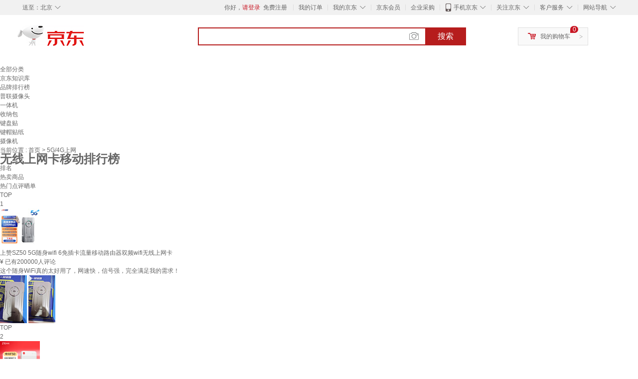

--- FILE ---
content_type: text/html;charset=UTF-8
request_url: https://www.jd.com/phb/key_67080e14331e00daefd.html
body_size: 12422
content:
<!DOCTYPE html>
<html lang="en">
<head>
        <meta charset="UTF-8">
<title>无线上网卡移动排行榜 - 京东</title>
<meta http-equiv="X-UA-Compatible" content="IE=edge, chrome=1">
<meta name="Keywords" content="无线上网卡移动销量排行,无线上网卡移动哪个好，无线上网卡移动多少钱" />
<meta name="description" content="京东JD.COM为您提供无线上网卡移动销量排行榜、无线上网卡移动哪个好、无线上网卡移动多少钱等相关资讯,从无线上网卡移动价格、评价、图片等多方面比较，为您推荐优质无线上网卡移动产品！" />
<meta name="mobile-agent" content="format=html5;url=//m.jd.com/phb/key_67080e14331e00daefd.html">
<meta name="applicable-device" content="pc">
<link rel="icon" href="//www.jd.com/favicon.ico" mce_href="//www.jd.com/favicon.ico" type="image/x-icon" />
<link rel="canonical" href="//www.jd.com/phb/key_67080e14331e00daefd.html"/>

    <link type="text/css" rel="stylesheet" href="//misc.360buyimg.com/jdf/1.0.0/unit/??ui-base/1.0.0/ui-base.css,shortcut/2.0.0/shortcut.css,global-header/1.0.0/global-header.css,myjd/2.0.0/myjd.css,nav/2.0.0/nav.css,shoppingcart/2.0.0/shoppingcart.css,global-footer/1.0.0/global-footer.css,service/1.0.0/service.css" />
    <link rel="stylesheet" href="//storage.jd.com/swm-stable/seo/pc/0.0.8/static/common/css/base_d4de097.css" />
<script type="text/javascript">window.pageConfig={compatible:!0,jdfVersion:"2.0.0"};</script>
<script type="text/javascript">window.jdpts={},jdpts._st=(new Date).getTime();</script>




    <link rel="stylesheet" type="text/css" href="//storage.jd.com/swm-stable/seo/pc/0.0.8/static/components/targetGo/targetGo_f03a133.css" />
    <link rel="stylesheet" type="text/css" href="//storage.jd.com/swm-stable/seo/pc/0.0.8/static/components/banner/banner_3aa2d80.css" />
    <link rel="stylesheet" href="//storage.jd.com/swm-stable/seo/pc/0.0.8/widget/navitems/navitems_0281f90.css" />
    <link rel="stylesheet" href="//storage.jd.com/swm-stable/seo/pc/0.0.8/widget/phbList/phbList_fd1451f.css" />
    <link rel="stylesheet" href="//storage.jd.com/swm-stable/seo/pc/0.0.8/widget/moreKeywords/moreKeywords_3850427.css" />
</head>
<body>
<div id="shortcut-2014">
	<div class="w">
    	<ul class="fl">
    		<li class="dorpdown" id="ttbar-mycity"></li>
    	</ul>
    	<ul class="fr">
			<li class="fore1" id="ttbar-login">
				<a href="javascript:login();" class="link-login">你好，请登录</a>&nbsp;&nbsp;<a href="javascript:regist();" class="link-regist style-red">免费注册</a>
			</li>
			<li class="spacer"></li>
			<li class="fore2">
				<div class="dt">
					<a target="_blank" href="//order.jd.com/center/list.action">我的订单</a>
				</div>
			</li>
			<li class="spacer"></li>
			<li class="fore3 dorpdown" id="ttbar-myjd">
				<div class="dt cw-icon">
					<i class="ci-right"><s>◇</s></i>
					<a target="_blank" href="//home.jd.com/">我的京东</a>
				</div>
				<div class="dd dorpdown-layer"></div>
			</li>
			<li class="spacer"></li>
			<li class="fore4" id="ttbar-member">
				<div class="dt">
					<a target="_blank" href="//vip.jd.com/">京东会员</a>
				</div>
			</li>
			<li class="spacer"></li>
			<li class="fore5" id="ttbar-ent">
				<div class="dt">
					<a target="_blank" href="//b.jd.com/">企业采购</a>
				</div>
			</li>
			<li class="spacer"></li>
			<li class="fore6 dorpdown" id="ttbar-apps">
				<div class="dt cw-icon">
					<i class="ci-left"></i>
					<i class="ci-right"><s>◇</s></i>
					<a target="_blank" href="//app.jd.com/">手机京东</a>
				</div>
			</li>
			<li class="spacer"></li>
			<li class="fore7 dorpdown" id="ttbar-atte">
				<div class="dt cw-icon">
					<i class="ci-right"><s>◇</s></i>关注京东
				</div>	
			</li>
			<li class="spacer"></li>
			<li class="fore8 dorpdown" id="ttbar-serv">
				<div class="dt cw-icon">
					<i class="ci-right"><s>◇</s></i>客户服务
				</div>
				<div class="dd dorpdown-layer"></div>
			</li>
			<li class="spacer"></li>
			<li class="fore9 dorpdown" id="ttbar-navs">
				<div class="dt cw-icon">
					<i class="ci-right"><s>◇</s></i>网站导航
				</div>
				<div class="dd dorpdown-layer"></div>
			</li>
    	</ul>
		<span class="clr"></span>
    </div>
</div>
<div id="o-header-2013"><div id="header-2013" style="display:none;"></div></div>
<div class="w">
    <div id="logo-2014">
    	<a href="//www.jd.com/" class="logo">京东</a>
    </div>
    <div id="search-2014" >
		<ul id="shelper" class="hide"></ul>
		<div class="form">
			<input type="text" onkeydown="javascript:if(event.keyCode==13) search('key');" autocomplete="off" id="key" accesskey="s" class="text" />
			<button onclick="search('key');return false;" class="button cw-icon"><i></i>搜索</button>
		</div>
    </div>
    <div id="settleup-2014" class="dorpdown">
		<div class="cw-icon">
			<i class="ci-left"></i>
			<i class="ci-right">&gt;</i>
			<a target="_blank" href="//cart.jd.com/cart.action">我的购物车</a>
		</div>
		<div class="dorpdown-layer">
			<div class="spacer"></div>
			<div id="settleup-content">
				<span class="loading"></span>
			</div>
		</div>
	</div>
    <div id="hotwords-2014"></div>
    <span class="clr"></span>
</div>
<div id="navitems" class="clearfix">
    <ul>
                <li><a target="_blank" href="http://yp.jd.com/sitemap.html">全部分类</a></li>
                <li><a target="_blank" href="http://yp.jd.com/zhishi_sitemap.html">京东知识库</a></li>
                <li><a target="_blank" href="http://yp.jd.com/brand_sitemap.html">品牌排行榜</a></li>
                <li><a target="_blank" href="https://item.jd.com/product/BRV_ljFuuwc9r96pFV2kgQ.html">普联摄像头</a></li>
                <li><a target="_blank" href="https://club.jd.com/remarklist/pAikChMPn_f8isRvQn4s7g.html">一体机</a></li>
                <li><a target="_blank" href="https://club.jd.com/remarklist/we9HIKMISJ2Cg-xdGejsFA.html">收纳包</a></li>
                <li><a target="_blank" href="https://club.jd.com/remarklist/Lq4tUL9t6jVBzo6nQNq06g.html">键盘贴</a></li>
                <li><a target="_blank" href="https://club.jd.com/commentdetail/Lq4tUL9t6jVBzo6nQNq06g_2125c4d26da1353b362075d40ad970a6.html">键帽贴纸</a></li>
                <li><a target="_blank" href="https://item.jd.com/product/v3kTHPSRdQdPPqRtFxEOWQ.html">摄像机</a></li>
            </ul>
</div><div class="center-content-wrap">
    <div class="brand-detail">
        <span class="category">当前位置&nbsp;:</span>
        <span class="category"><a href="//www.jd.com/">首页&nbsp;</a><span class="next-logo">></span></span>
        <span class="category">5G/4G上网&nbsp;</span>
    </div>
    <!--顶部banner通栏-->
    <div class="banner-ad-top-wrap extra-margin">
        <a href="javascript:void(0);" class="ad-jump" target="_blank">
            <img src="" alt="" id="adTop" class="hide">
        </a>
    </div>
    <!--顶部banner通栏-->
    <div class="brand-header">
        <div class="brand-icon">
            <div class="icon-dog"></div>
            <div class="red-brand">
                <span class="icon-left"></span>
                <h1 class="icon-center">无线上网卡移动排行榜</h1>
                <span class="icon-right"></span>
            </div>
        </div>
    </div>
    <div class="brand-content-wrapper">
        <div class="content-header">
            <div class="rank">排名</div>
            <div class="hot-product">热卖商品</div>
            <div class="hot-evaluate">热门点评晒单</div>
        </div>

                
                        <div class="content-item">
                <div class="rank">TOP<br><span>1</span></div>
                <div class="hot-product cps-wrap">
                    <div class="product-img">
                                                <a  href="https://item.jd.com/100045179366.html" target="_blank">
                            <img src="//img14.360buyimg.com/n7/s80x80_jfs/t1/356673/13/12889/93201/691d7c3fF9764f866/3552d3c977a1c86c.jpg" alt="上赞SZ50 5G随身wifi 6免插卡流量移动路由器双频wifi无线上网卡" title="上赞SZ50 5G随身wifi 6免插卡流量移动路由器双频wifi无线上网卡">
                        </a>
                    </div>
                    <div class="product-details">
                        <div class="detail">
                            <a  href="https://item.jd.com/100045179366.html" title="上赞SZ50 5G随身wifi 6免插卡流量移动路由器双频wifi无线上网卡" alt="上赞SZ50 5G随身wifi 6免插卡流量移动路由器双频wifi无线上网卡" target="_blank">上赞SZ50 5G随身wifi 6免插卡流量移动路由器双频wifi无线上网卡</a>
                        </div>
                        <div class="price">
                            <span class="self-logo"></span>
                            <span class="rmb-logo">¥</span>
                            <span class="price-rmb" data-skuId="100045179366"></span>
                            <span class="evaluate-num">已有200000人评论</span>
                        </div>
                    </div>
                </div>
                <div class="hot-evaluate">
                    <div class="evaluate-detail">
                                                <a href="//club.jd.com/repay/100045179366_T6NdPs9zj5gtdR-PWaaZyX6J_1.html" alt="这个随身WiFi真的太好用了，网速快，信号强，完全满足我的需求！" title="这个随身WiFi真的太好用了，网速快，信号强，完全满足我的需求！" target="_blank">这个随身WiFi真的太好用了，网速快，信号强，完全满足我的需求！</a>
                    </div>
                    <div class="img-detail">
                                                <img src="//img30.360buyimg.com/shaidan/s128x96_jfs/t1/386434/35/11280/265179/696860c3F0af373b3/00a94c487817d462.jpg" alt="上赞SZ50 5G随身wifi 6免插卡流量移动路由器双频wifi无线上网卡 晒单实拍图" title="上赞SZ50 5G随身wifi 6免插卡流量移动路由器双频wifi无线上网卡 晒单实拍图">
                                                <img src="//img30.360buyimg.com/shaidan/s128x96_jfs/t1/388086/35/4638/294874/696860c2Fb7f8d017/00a94c48783aa90e.jpg" alt="上赞SZ50 5G随身wifi 6免插卡流量移动路由器双频wifi无线上网卡 晒单实拍图" title="上赞SZ50 5G随身wifi 6免插卡流量移动路由器双频wifi无线上网卡 晒单实拍图">
                                            </div>
                </div>
            </div>
        
                        <div class="content-item">
                <div class="rank">TOP<br><span>2</span></div>
                <div class="hot-product cps-wrap">
                    <div class="product-img">
                                                <a  href="https://item.jd.com/100060684956.html" target="_blank">
                            <img src="//img14.360buyimg.com/n7/s80x80_jfs/t1/383584/11/22777/48121/696756bcF2b185d84/00833203207d7cea.jpg" alt="中兴（ZTE）5G随身wifi移动UFI 无线上网卡 5g插卡路由 无限随行车载 笔记本流量卡托 F50/MU300" title="中兴（ZTE）5G随身wifi移动UFI 无线上网卡 5g插卡路由 无限随行车载 笔记本流量卡托 F50/MU300">
                        </a>
                    </div>
                    <div class="product-details">
                        <div class="detail">
                            <a  href="https://item.jd.com/100060684956.html" title="中兴（ZTE）5G随身wifi移动UFI 无线上网卡 5g插卡路由 无限随行车载 笔记本流量卡托 F50/MU300" alt="中兴（ZTE）5G随身wifi移动UFI 无线上网卡 5g插卡路由 无限随行车载 笔记本流量卡托 F50/MU300" target="_blank">中兴（ZTE）5G随身wifi移动UFI 无线上网卡 5g插卡路由 无限随行车载 笔记本流量卡托 F50/MU300</a>
                        </div>
                        <div class="price">
                            <span class="self-logo"></span>
                            <span class="rmb-logo">¥</span>
                            <span class="price-rmb" data-skuId="100060684956"></span>
                            <span class="evaluate-num">已有50000人评论</span>
                        </div>
                    </div>
                </div>
                <div class="hot-evaluate">
                    <div class="evaluate-detail">
                                                <a href="//club.jd.com/repay/100060684956_T6NdPsFyiJgtdR-PX6SRwnaE_1.html" alt="太好用了，第一次用这个品牌，一开始抱着怀疑的态度去结果给了我一个大大的惊喜，果然是一分价钱一分货，我只能说物超所值！推荐！客服小姐姐也非常耐心，教会你怎么使用" title="太好用了，第一次用这个品牌，一开始抱着怀疑的态度去结果给了我一个大大的惊喜，果然是一分价钱一分货，我只能说物超所值！推荐！客服小姐姐也非常耐心，教会你怎么使用" target="_blank">太好用了，第一次用这个品牌，一开始抱着怀疑的态度去结果给了我一个大大的惊喜，果然是一分价钱一分货，我只能说物超所值！推荐！客服小姐姐也非常耐心，教会你怎么使用</a>
                    </div>
                    <div class="img-detail">
                                                <img src="//img30.360buyimg.com/shaidan/s128x96_jfs/t1/384670/2/16271/51927/69685200Ffa407386/00a950a3b3fa3e18.jpg" alt="中兴（ZTE）5G随身wifi移动UFI 无线上网卡 5g插卡路由 无限随行车载 笔记本流量卡托 F50/MU300 晒单实拍图" title="中兴（ZTE）5G随身wifi移动UFI 无线上网卡 5g插卡路由 无限随行车载 笔记本流量卡托 F50/MU300 晒单实拍图">
                                                <img src="//img30.360buyimg.com/shaidan/s128x96_jfs/t1/381608/23/20554/284132/69685200Fef9c5baf/00a950a6af658a40.jpg" alt="中兴（ZTE）5G随身wifi移动UFI 无线上网卡 5g插卡路由 无限随行车载 笔记本流量卡托 F50/MU300 晒单实拍图" title="中兴（ZTE）5G随身wifi移动UFI 无线上网卡 5g插卡路由 无限随行车载 笔记本流量卡托 F50/MU300 晒单实拍图">
                                                <img src="//img30.360buyimg.com/shaidan/s128x96_jfs/t1/385725/32/10612/407737/69685200Ffeba114c/00a950a6a5e6f401.jpg" alt="中兴（ZTE）5G随身wifi移动UFI 无线上网卡 5g插卡路由 无限随行车载 笔记本流量卡托 F50/MU300 晒单实拍图" title="中兴（ZTE）5G随身wifi移动UFI 无线上网卡 5g插卡路由 无限随行车载 笔记本流量卡托 F50/MU300 晒单实拍图">
                                            </div>
                </div>
            </div>
        
                        <div class="content-item">
                <div class="rank">TOP<br><span>3</span></div>
                <div class="hot-product cps-wrap">
                    <div class="product-img">
                                                <a  href="https://item.jd.com/100161848886.html" target="_blank">
                            <img src="//img14.360buyimg.com/n7/s80x80_jfs/t1/291175/12/18197/92334/6864a2d2F6117cdfa/026292115e228184.jpg" alt="飞猫M8 4G随身wifi6无线移动wifi免插卡全网通无线上网卡车载随行无线网笔记本电脑通用流量新款" title="飞猫M8 4G随身wifi6无线移动wifi免插卡全网通无线上网卡车载随行无线网笔记本电脑通用流量新款">
                        </a>
                    </div>
                    <div class="product-details">
                        <div class="detail">
                            <a  href="https://item.jd.com/100161848886.html" title="飞猫M8 4G随身wifi6无线移动wifi免插卡全网通无线上网卡车载随行无线网笔记本电脑通用流量新款" alt="飞猫M8 4G随身wifi6无线移动wifi免插卡全网通无线上网卡车载随行无线网笔记本电脑通用流量新款" target="_blank">飞猫M8 4G随身wifi6无线移动wifi免插卡全网通无线上网卡车载随行无线网笔记本电脑通用流量新款</a>
                        </div>
                        <div class="price">
                            <span class="self-logo"></span>
                            <span class="rmb-logo">¥</span>
                            <span class="price-rmb" data-skuId="100161848886"></span>
                            <span class="evaluate-num">已有50000人评论</span>
                        </div>
                    </div>
                </div>
                <div class="hot-evaluate">
                    <div class="evaluate-detail">
                                                <a href="//club.jd.com/repay/100161848886_T6NdPs93jpwtdRyAWqGfx3iG_1.html" alt="好用性价比高颜值也不错" title="好用性价比高颜值也不错" target="_blank">好用性价比高颜值也不错</a>
                    </div>
                    <div class="img-detail">
                                                <img src="//img30.360buyimg.com/shaidan/s128x96_jfs/t1/387388/26/5986/142798/6967ae86F8d90c9d2/00a95008e3e410da.jpg" alt="飞猫M8 4G随身wifi6无线移动wifi免插卡全网通无线上网卡车载随行无线网笔记本电脑通用流量新款 晒单实拍图" title="飞猫M8 4G随身wifi6无线移动wifi免插卡全网通无线上网卡车载随行无线网笔记本电脑通用流量新款 晒单实拍图">
                                            </div>
                </div>
            </div>
        
                        <div class="content-item">
                <div class="rank">TOP<br><span>4</span></div>
                <div class="hot-product cps-wrap">
                    <div class="product-img">
                                                <a  href="https://item.jd.com/100141245396.html" target="_blank">
                            <img src="//img14.360buyimg.com/n7/s80x80_jfs/t1/382787/36/14017/87436/6954eee4F5892dbd8/c74d9aae4a0d1b58.jpg" alt="华为4g路由器pro移动随身wifi无线上网卡CPE无限插卡路由器免装宽带全国通用流量2025款" title="华为4g路由器pro移动随身wifi无线上网卡CPE无限插卡路由器免装宽带全国通用流量2025款">
                        </a>
                    </div>
                    <div class="product-details">
                        <div class="detail">
                            <a  href="https://item.jd.com/100141245396.html" title="华为4g路由器pro移动随身wifi无线上网卡CPE无限插卡路由器免装宽带全国通用流量2025款" alt="华为4g路由器pro移动随身wifi无线上网卡CPE无限插卡路由器免装宽带全国通用流量2025款" target="_blank">华为4g路由器pro移动随身wifi无线上网卡CPE无限插卡路由器免装宽带全国通用流量2025款</a>
                        </div>
                        <div class="price">
                            <span class="self-logo"></span>
                            <span class="rmb-logo">¥</span>
                            <span class="price-rmb" data-skuId="100141245396"></span>
                            <span class="evaluate-num">已有20000人评论</span>
                        </div>
                    </div>
                </div>
                <div class="hot-evaluate">
                    <div class="evaluate-detail">
                                                <a href="//club.jd.com/repay/100141245396_T6NdPsBzgZQtdR-PXaOewn2F_1.html" alt="路由器收到了，外观美观好看，链接方便，网速特别快，几乎秒连不用等，而且全程信号拉满，不管是刷视频还是打游戏都丝滑不卡顿，完全没有掉线的情况，还有免费必0个g测试流量让你体验，1须给满分！非常满意的一次网购" title="路由器收到了，外观美观好看，链接方便，网速特别快，几乎秒连不用等，而且全程信号拉满，不管是刷视频还是打游戏都丝滑不卡顿，完全没有掉线的情况，还有免费必0个g测试流量让你体验，1须给满分！非常满意的一次网购" target="_blank">路由器收到了，外观美观好看，链接方便，网速特别快，几乎秒连不用等，而且全程信号拉满，不管是刷视频还是打游戏都丝滑不卡顿，完全没有掉线的情况，还有免费必0个g测试流量让你体验，1须给满分！非常满意的一次网购</a>
                    </div>
                    <div class="img-detail">
                                                <img src="//img30.360buyimg.com/shaidan/s128x96_jfs/t1/388833/39/883/59202/6967340dFb2867982/00a9438780bf5c85.jpg" alt="华为4g路由器pro移动随身wifi无线上网卡CPE无限插卡路由器免装宽带全国通用流量2025款 晒单实拍图" title="华为4g路由器pro移动随身wifi无线上网卡CPE无限插卡路由器免装宽带全国通用流量2025款 晒单实拍图">
                                            </div>
                </div>
            </div>
        
                        <div class="content-item">
                <div class="rank">TOP<br><span>5</span></div>
                <div class="hot-product cps-wrap">
                    <div class="product-img">
                                                <a  href="https://item.jd.com/100117768851.html" target="_blank">
                            <img src="//img14.360buyimg.com/n7/s80x80_jfs/t1/384732/30/2801/84472/6954ef31Fdaa273ec/eb6519f575b3dcb2.jpg" alt="华为4g路由器2移动随身wifi无线上网卡CPE无限插卡路由器免装宽带全国通用流量2025款5" title="华为4g路由器2移动随身wifi无线上网卡CPE无限插卡路由器免装宽带全国通用流量2025款5">
                        </a>
                    </div>
                    <div class="product-details">
                        <div class="detail">
                            <a  href="https://item.jd.com/100117768851.html" title="华为4g路由器2移动随身wifi无线上网卡CPE无限插卡路由器免装宽带全国通用流量2025款5" alt="华为4g路由器2移动随身wifi无线上网卡CPE无限插卡路由器免装宽带全国通用流量2025款5" target="_blank">华为4g路由器2移动随身wifi无线上网卡CPE无限插卡路由器免装宽带全国通用流量2025款5</a>
                        </div>
                        <div class="price">
                            <span class="self-logo"></span>
                            <span class="rmb-logo">¥</span>
                            <span class="price-rmb" data-skuId="100117768851"></span>
                            <span class="evaluate-num">已有20000人评论</span>
                        </div>
                    </div>
                </div>
                <div class="hot-evaluate">
                    <div class="evaluate-detail">
                                                <a href="//club.jd.com/repay/100117768851_T6NdPcd1iJwtdR-PXKSaw32H_1.html" alt="真的超出了我的预期🌟！拿到手的时候，就被它的质感惊艳到了💎。材质非常优良，摸起来手感细腻光滑，没有任何粗糙或者瑕疵的地方。商品表面的工艺处理得十分精致，每一个细节都彰显着品质的用心🔍。" title="真的超出了我的预期🌟！拿到手的时候，就被它的质感惊艳到了💎。材质非常优良，摸起来手感细腻光滑，没有任何粗糙或者瑕疵的地方。商品表面的工艺处理得十分精致，每一个细节都彰显着品质的用心🔍。" target="_blank">真的超出了我的预期🌟！拿到手的时候，就被它的质感惊艳到了💎。材质非常优良，摸起来手感细腻光滑，没有任何粗糙或者瑕疵的地方。商品表面的工艺处理得十分精致，每一个细节都彰显着品质的用心🔍。</a>
                    </div>
                    <div class="img-detail">
                                                <img src="//img30.360buyimg.com/shaidan/s128x96_jfs/t1/385764/11/11862/23296/6967cd87F49826d81/00a94b038481be45.jpg" alt="华为4g路由器2移动随身wifi无线上网卡CPE无限插卡路由器免装宽带全国通用流量2025款5 晒单实拍图" title="华为4g路由器2移动随身wifi无线上网卡CPE无限插卡路由器免装宽带全国通用流量2025款5 晒单实拍图">
                                                <img src="//img30.360buyimg.com/shaidan/s128x96_jfs/t1/383477/5/20366/64055/6967cd87F60356b28/00a94b0384356202.jpg" alt="华为4g路由器2移动随身wifi无线上网卡CPE无限插卡路由器免装宽带全国通用流量2025款5 晒单实拍图" title="华为4g路由器2移动随身wifi无线上网卡CPE无限插卡路由器免装宽带全国通用流量2025款5 晒单实拍图">
                                            </div>
                </div>
            </div>
        
                        <div class="content-item">
                <div class="rank">TOP<br><span>6</span></div>
                <div class="hot-product cps-wrap">
                    <div class="product-img">
                                                <a  href="https://item.jd.com/100100951999.html" target="_blank">
                            <img src="//img14.360buyimg.com/n7/s80x80_jfs/t1/329349/6/9686/114474/68ba58b3F3da2fbec/ea3afded4cfdd237.jpg" alt="飞猫U20 5G随身wifi免插卡无线移动wifi高速网络无线上网卡车载wifi流量移动路由器" title="飞猫U20 5G随身wifi免插卡无线移动wifi高速网络无线上网卡车载wifi流量移动路由器">
                        </a>
                    </div>
                    <div class="product-details">
                        <div class="detail">
                            <a  href="https://item.jd.com/100100951999.html" title="飞猫U20 5G随身wifi免插卡无线移动wifi高速网络无线上网卡车载wifi流量移动路由器" alt="飞猫U20 5G随身wifi免插卡无线移动wifi高速网络无线上网卡车载wifi流量移动路由器" target="_blank">飞猫U20 5G随身wifi免插卡无线移动wifi高速网络无线上网卡车载wifi流量移动路由器</a>
                        </div>
                        <div class="price">
                            <span class="self-logo"></span>
                            <span class="rmb-logo">¥</span>
                            <span class="price-rmb" data-skuId="100100951999"></span>
                            <span class="evaluate-num">已有20000人评论</span>
                        </div>
                    </div>
                </div>
                <div class="hot-evaluate">
                    <div class="evaluate-detail">
                                                <a href="//club.jd.com/repay/100100951999_T6NdPsJ0gJ8tdR-OXqGZxHeJ_1.html" alt="这小东西真不错，出差办公都可以用，信号也不赖，在办公大楼里有网络压制的情况，下载速度还能到14m/s，不赖不赖。" title="这小东西真不错，出差办公都可以用，信号也不赖，在办公大楼里有网络压制的情况，下载速度还能到14m/s，不赖不赖。" target="_blank">这小东西真不错，出差办公都可以用，信号也不赖，在办公大楼里有网络压制的情况，下载速度还能到14m/s，不赖不赖。</a>
                    </div>
                    <div class="img-detail">
                                                <img src="//img30.360buyimg.com/shaidan/s128x96_jfs/t1/383702/28/23031/2401106/696752f1Fb6972f07/00a9c0000077afd9.jpg" alt="飞猫U20 5G随身wifi免插卡无线移动wifi高速网络无线上网卡车载wifi流量移动路由器 晒单实拍图" title="飞猫U20 5G随身wifi免插卡无线移动wifi高速网络无线上网卡车载wifi流量移动路由器 晒单实拍图">
                                                <img src="//img30.360buyimg.com/shaidan/s128x96_jfs/t1/381762/30/21060/3350604/696752f3Fada78943/00a9000c00895a65.jpg" alt="飞猫U20 5G随身wifi免插卡无线移动wifi高速网络无线上网卡车载wifi流量移动路由器 晒单实拍图" title="飞猫U20 5G随身wifi免插卡无线移动wifi高速网络无线上网卡车载wifi流量移动路由器 晒单实拍图">
                                                <img src="//img30.360buyimg.com/shaidan/s128x96_jfs/t1/383680/37/23029/3471906/696752f0F3a00b9be/00a9c00000097e4b.jpg" alt="飞猫U20 5G随身wifi免插卡无线移动wifi高速网络无线上网卡车载wifi流量移动路由器 晒单实拍图" title="飞猫U20 5G随身wifi免插卡无线移动wifi高速网络无线上网卡车载wifi流量移动路由器 晒单实拍图">
                                            </div>
                </div>
            </div>
        
                        <div class="content-item">
                <div class="rank">TOP<br><span>7</span></div>
                <div class="hot-product cps-wrap">
                    <div class="product-img">
                                                <a  href="https://item.jd.com/10199024798790.html" target="_blank">
                            <img src="//img14.360buyimg.com/n7/s80x80_jfs/t1/359172/28/8827/74578/69168836F192ca0a8/a7de99f745b723ad.jpg" alt="飞猫5G随身wifi6免插卡移动无线上网卡M20便携式热点M50车载wifi笔记本2025款电脑全国通用流量YH48 【李乃文推荐】M20飞猫5G移动电信双网 【2025款新品】适用华为中兴联想等设备" title="飞猫5G随身wifi6免插卡移动无线上网卡M20便携式热点M50车载wifi笔记本2025款电脑全国通用流量YH48 【李乃文推荐】M20飞猫5G移动电信双网 【2025款新品】适用华为中兴联想等设备">
                        </a>
                    </div>
                    <div class="product-details">
                        <div class="detail">
                            <a  href="https://item.jd.com/10199024798790.html" title="飞猫5G随身wifi6免插卡移动无线上网卡M20便携式热点M50车载wifi笔记本2025款电脑全国通用流量YH48 【李乃文推荐】M20飞猫5G移动电信双网 【2025款新品】适用华为中兴联想等设备" alt="飞猫5G随身wifi6免插卡移动无线上网卡M20便携式热点M50车载wifi笔记本2025款电脑全国通用流量YH48 【李乃文推荐】M20飞猫5G移动电信双网 【2025款新品】适用华为中兴联想等设备" target="_blank">飞猫5G随身wifi6免插卡移动无线上网卡M20便携式热点M50车载wifi笔记本2025款电脑全国通用流量YH48 【李乃文推荐】M20飞猫5G移动电信双网 【2025款新品】适用华为中兴联想等设备</a>
                        </div>
                        <div class="price">
                            <span class="self-logo"></span>
                            <span class="rmb-logo">¥</span>
                            <span class="price-rmb" data-skuId="10199024798790"></span>
                            <span class="evaluate-num">已有200人评论</span>
                        </div>
                    </div>
                </div>
                <div class="hot-evaluate">
                    <div class="evaluate-detail">
                                                <a href="//club.jd.com/repay/10199024798790_T6NdPs9zjZUtdR-PU6Oaw3qA_1.html" alt="此用户未填写评价内容" title="此用户未填写评价内容" target="_blank">此用户未填写评价内容</a>
                    </div>
                    <div class="img-detail">
                                                <img src="//img30.360buyimg.com/shaidan/s128x96_jfs/t1/388044/17/4098/3574183/696860c4F8d5220e2/00a9000c00d73084.jpg" alt="飞猫5G随身wifi6免插卡移动无线上网卡M20便携式热点M50车载wifi笔记本2025款电脑全国通用流量YH48 【李乃文推荐】M20飞猫5G移动电信双网 【2025款新品】适用华为中兴联想等设备 晒单实拍图" title="飞猫5G随身wifi6免插卡移动无线上网卡M20便携式热点M50车载wifi笔记本2025款电脑全国通用流量YH48 【李乃文推荐】M20飞猫5G移动电信双网 【2025款新品】适用华为中兴联想等设备 晒单实拍图">
                                                <img src="//img30.360buyimg.com/shaidan/s128x96_jfs/t1/385889/32/12202/3757451/696860bbF882430c5/00a9c000008e4671.jpg" alt="飞猫5G随身wifi6免插卡移动无线上网卡M20便携式热点M50车载wifi笔记本2025款电脑全国通用流量YH48 【李乃文推荐】M20飞猫5G移动电信双网 【2025款新品】适用华为中兴联想等设备 晒单实拍图" title="飞猫5G随身wifi6免插卡移动无线上网卡M20便携式热点M50车载wifi笔记本2025款电脑全国通用流量YH48 【李乃文推荐】M20飞猫5G移动电信双网 【2025款新品】适用华为中兴联想等设备 晒单实拍图">
                                            </div>
                </div>
            </div>
        
                        <div class="content-item">
                <div class="rank">TOP<br><span>8</span></div>
                <div class="hot-product cps-wrap">
                    <div class="product-img">
                                                <a  href="https://item.jd.com/10190999713447.html" target="_blank">
                            <img src="//img14.360buyimg.com/n7/s80x80_jfs/t1/373112/3/14158/85258/693fcc66F79a0d338/9523129b743ffafe.jpg" alt="飞猫随身wifi6三网免插卡支持5G 4G设备移动无线上网卡便携式热点车载全网通2025款电脑全国通用流量M7 【李乃文推荐】飞猫移动电信联通三网通 【彩屏屏显】适用华为中兴联想等设备" title="飞猫随身wifi6三网免插卡支持5G 4G设备移动无线上网卡便携式热点车载全网通2025款电脑全国通用流量M7 【李乃文推荐】飞猫移动电信联通三网通 【彩屏屏显】适用华为中兴联想等设备">
                        </a>
                    </div>
                    <div class="product-details">
                        <div class="detail">
                            <a  href="https://item.jd.com/10190999713447.html" title="飞猫随身wifi6三网免插卡支持5G 4G设备移动无线上网卡便携式热点车载全网通2025款电脑全国通用流量M7 【李乃文推荐】飞猫移动电信联通三网通 【彩屏屏显】适用华为中兴联想等设备" alt="飞猫随身wifi6三网免插卡支持5G 4G设备移动无线上网卡便携式热点车载全网通2025款电脑全国通用流量M7 【李乃文推荐】飞猫移动电信联通三网通 【彩屏屏显】适用华为中兴联想等设备" target="_blank">飞猫随身wifi6三网免插卡支持5G 4G设备移动无线上网卡便携式热点车载全网通2025款电脑全国通用流量M7 【李乃文推荐】飞猫移动电信联通三网通 【彩屏屏显】适用华为中兴联想等设备</a>
                        </div>
                        <div class="price">
                            <span class="self-logo"></span>
                            <span class="rmb-logo">¥</span>
                            <span class="price-rmb" data-skuId="10190999713447"></span>
                            <span class="evaluate-num">已有500人评论</span>
                        </div>
                    </div>
                </div>
                <div class="hot-evaluate">
                    <div class="evaluate-detail">
                                                <a href="//club.jd.com/repay/10190999713447_T6NdPs51gJstdR-PWq6fyH-I_1.html" alt="飞猫随身WiFi挺实用外观简约小巧 方便携带连接速度快且稳定性好能够满足日常上网需求信号覆盖范围广性价比蛮高值得入手" title="飞猫随身WiFi挺实用外观简约小巧 方便携带连接速度快且稳定性好能够满足日常上网需求信号覆盖范围广性价比蛮高值得入手" target="_blank">飞猫随身WiFi挺实用外观简约小巧 方便携带连接速度快且稳定性好能够满足日常上网需求信号覆盖范围广性价比蛮高值得入手</a>
                    </div>
                    <div class="img-detail">
                                                <img src="//img30.360buyimg.com/shaidan/s128x96_jfs/t1/388218/27/4301/95038/696844f8Fe2582aaf/00a94f08c769f019.jpg" alt="飞猫随身wifi6三网免插卡支持5G 4G设备移动无线上网卡便携式热点车载全网通2025款电脑全国通用流量M7 【李乃文推荐】飞猫移动电信联通三网通 【彩屏屏显】适用华为中兴联想等设备 晒单实拍图" title="飞猫随身wifi6三网免插卡支持5G 4G设备移动无线上网卡便携式热点车载全网通2025款电脑全国通用流量M7 【李乃文推荐】飞猫移动电信联通三网通 【彩屏屏显】适用华为中兴联想等设备 晒单实拍图">
                                                <img src="//img30.360buyimg.com/shaidan/s128x96_jfs/t1/382581/34/22636/109363/696844faFd8c12ad4/00a94f08c706b8e8.jpg" alt="飞猫随身wifi6三网免插卡支持5G 4G设备移动无线上网卡便携式热点车载全网通2025款电脑全国通用流量M7 【李乃文推荐】飞猫移动电信联通三网通 【彩屏屏显】适用华为中兴联想等设备 晒单实拍图" title="飞猫随身wifi6三网免插卡支持5G 4G设备移动无线上网卡便携式热点车载全网通2025款电脑全国通用流量M7 【李乃文推荐】飞猫移动电信联通三网通 【彩屏屏显】适用华为中兴联想等设备 晒单实拍图">
                                                <img src="//img30.360buyimg.com/shaidan/s128x96_jfs/t1/386971/3/8861/90532/696844f7F7113e23b/00a94f08c7d8f09d.jpg" alt="飞猫随身wifi6三网免插卡支持5G 4G设备移动无线上网卡便携式热点车载全网通2025款电脑全国通用流量M7 【李乃文推荐】飞猫移动电信联通三网通 【彩屏屏显】适用华为中兴联想等设备 晒单实拍图" title="飞猫随身wifi6三网免插卡支持5G 4G设备移动无线上网卡便携式热点车载全网通2025款电脑全国通用流量M7 【李乃文推荐】飞猫移动电信联通三网通 【彩屏屏显】适用华为中兴联想等设备 晒单实拍图">
                                            </div>
                </div>
            </div>
        
                        <div class="content-item">
                <div class="rank">TOP<br><span>9</span></div>
                <div class="hot-product cps-wrap">
                    <div class="product-img">
                                                <a  href="https://item.jd.com/10195022356319.html" target="_blank">
                            <img src="//img14.360buyimg.com/n7/s80x80_jfs/t1/373011/6/9697/153095/6939377bF2995dfe4/604c527c83f47f6f.jpg" alt="中兴5G随身wifi6双网通免插卡移动无线上网卡车载笔记本电脑热点无限全网通用流量便携式2025新款U25s 白色【 5G-WiFi6 双网切换 】顶配版 5G RedCap系列，中兴官方流量 | 低" title="中兴5G随身wifi6双网通免插卡移动无线上网卡车载笔记本电脑热点无限全网通用流量便携式2025新款U25s 白色【 5G-WiFi6 双网切换 】顶配版 5G RedCap系列，中兴官方流量 | 低">
                        </a>
                    </div>
                    <div class="product-details">
                        <div class="detail">
                            <a  href="https://item.jd.com/10195022356319.html" title="中兴5G随身wifi6双网通免插卡移动无线上网卡车载笔记本电脑热点无限全网通用流量便携式2025新款U25s 白色【 5G-WiFi6 双网切换 】顶配版 5G RedCap系列，中兴官方流量 | 低" alt="中兴5G随身wifi6双网通免插卡移动无线上网卡车载笔记本电脑热点无限全网通用流量便携式2025新款U25s 白色【 5G-WiFi6 双网切换 】顶配版 5G RedCap系列，中兴官方流量 | 低" target="_blank">中兴5G随身wifi6双网通免插卡移动无线上网卡车载笔记本电脑热点无限全网通用流量便携式2025新款U25s 白色【 5G-WiFi6 双网切换 】顶配版 5G RedCap系列，中兴官方流量 | 低</a>
                        </div>
                        <div class="price">
                            <span class="self-logo"></span>
                            <span class="rmb-logo">¥</span>
                            <span class="price-rmb" data-skuId="10195022356319"></span>
                            <span class="evaluate-num">已有5000人评论</span>
                        </div>
                    </div>
                </div>
                <div class="hot-evaluate">
                    <div class="evaluate-detail">
                                                <a href="//club.jd.com/repay/10195022356319_T6NdP8B0j5otdR-BW6GQwHaE_1.html" alt="流量使用速度快，体积小方便携带。" title="流量使用速度快，体积小方便携带。" target="_blank">流量使用速度快，体积小方便携带。</a>
                    </div>
                    <div class="img-detail">
                                                <img src="//img30.360buyimg.com/shaidan/s128x96_jfs/t1/383737/33/20874/338778/696501a5F0b3ca9d3/00a95e87e030341f.jpg" alt="中兴5G随身wifi6双网通免插卡移动无线上网卡车载笔记本电脑热点无限全网通用流量便携式2025新款U25s 白色【 5G-WiFi6 双网切换 】顶配版 5G RedCap系列，中兴官方流量 | 低 晒单实拍图" title="中兴5G随身wifi6双网通免插卡移动无线上网卡车载笔记本电脑热点无限全网通用流量便携式2025新款U25s 白色【 5G-WiFi6 双网切换 】顶配版 5G RedCap系列，中兴官方流量 | 低 晒单实拍图">
                                            </div>
                </div>
            </div>
        
                        <div class="content-item">
                <div class="rank">TOP<br><span>10</span></div>
                <div class="hot-product cps-wrap">
                    <div class="product-img">
                                                <a  href="https://item.jd.com/10127063425799.html" target="_blank">
                            <img src="//img14.360buyimg.com/n7/s80x80_jfs/t1/351662/37/16013/101088/69367786F69f9bb43/60cbf24205456ee7.jpg" alt="中兴流量大师5G 2025款新品M3随身wifi双网通免插卡移动无线上网卡车载笔记本电脑热点无限流量便携式 M3 逸光银【 全程5G不限速 双网切换 】顶配版 5G系列，中兴官方流量  |  网速高达" title="中兴流量大师5G 2025款新品M3随身wifi双网通免插卡移动无线上网卡车载笔记本电脑热点无限流量便携式 M3 逸光银【 全程5G不限速 双网切换 】顶配版 5G系列，中兴官方流量  |  网速高达">
                        </a>
                    </div>
                    <div class="product-details">
                        <div class="detail">
                            <a  href="https://item.jd.com/10127063425799.html" title="中兴流量大师5G 2025款新品M3随身wifi双网通免插卡移动无线上网卡车载笔记本电脑热点无限流量便携式 M3 逸光银【 全程5G不限速 双网切换 】顶配版 5G系列，中兴官方流量  |  网速高达" alt="中兴流量大师5G 2025款新品M3随身wifi双网通免插卡移动无线上网卡车载笔记本电脑热点无限流量便携式 M3 逸光银【 全程5G不限速 双网切换 】顶配版 5G系列，中兴官方流量  |  网速高达" target="_blank">中兴流量大师5G 2025款新品M3随身wifi双网通免插卡移动无线上网卡车载笔记本电脑热点无限流量便携式 M3 逸光银【 全程5G不限速 双网切换 】顶配版 5G系列，中兴官方流量  |  网速高达</a>
                        </div>
                        <div class="price">
                            <span class="self-logo"></span>
                            <span class="rmb-logo">¥</span>
                            <span class="price-rmb" data-skuId="10127063425799"></span>
                            <span class="evaluate-num">已有2000人评论</span>
                        </div>
                    </div>
                </div>
                <div class="hot-evaluate">
                    <div class="evaluate-detail">
                                                <a href="//club.jd.com/repay/10127063425799_T6NdP8d2jJ8tdRyDWqeRwHaB_1.html" alt="客服态度好，回复及时，发的教程很实用，很好" title="客服态度好，回复及时，发的教程很实用，很好" target="_blank">客服态度好，回复及时，发的教程很实用，很好</a>
                    </div>
                    <div class="img-detail">
                                                <img src="//img30.360buyimg.com/shaidan/s128x96_jfs/t1/387331/10/6462/144796/6967090fFda3c8302/00a94929e461257a.jpg" alt="中兴流量大师5G 2025款新品M3随身wifi双网通免插卡移动无线上网卡车载笔记本电脑热点无限流量便携式 M3 逸光银【 全程5G不限速 双网切换 】顶配版 5G系列，中兴官方流量  |  网速高达 晒单实拍图" title="中兴流量大师5G 2025款新品M3随身wifi双网通免插卡移动无线上网卡车载笔记本电脑热点无限流量便携式 M3 逸光银【 全程5G不限速 双网切换 】顶配版 5G系列，中兴官方流量  |  网速高达 晒单实拍图">
                                            </div>
                </div>
            </div>
        
        <!--相关推荐-->
        <input type="hidden" value="80e14331e00daefd" id="relatedKwds">
        <input type="hidden" value="www.jd.com" id="pcDomainName">
        <input type="hidden" value="phb" id="requestUrl">

                    <div class="kwds">
                <div class="title">相关推荐</div>
                <div class="kwds-detail" id="kwdsDetail">
                                            <div class="key">
                            <a href="https://www.jd.com/phb/key_670134f665e170a908a.html" title="信翼随身wifi" target="_blank">信翼随身wifi</a>
                        </div>
                                            <div class="key">
                            <a href="https://www.jd.com/phb/key_67084aa35906de9ecea.html" title="联通wifi套餐" target="_blank">联通wifi套餐</a>
                        </div>
                                            <div class="key">
                            <a href="https://www.jd.com/phb/key_67044afd295e02a4a88.html" title="电信路由器wifi" target="_blank">电信路由器wifi</a>
                        </div>
                                            <div class="key">
                            <a href="https://www.jd.com/phb/key_6702f96212205c8a262.html" title="华为3g无线网卡" target="_blank">华为3g无线网卡</a>
                        </div>
                                            <div class="key">
                            <a href="https://www.jd.com/phb/key_670f9709fabfaf33fda.html" title="无线上网卡驱动器" target="_blank">无线上网卡驱动器</a>
                        </div>
                                            <div class="key">
                            <a href="https://www.jd.com/phb/key_670eb4d5525468d0bbe.html" title="mifi随身移动wifi" target="_blank">mifi随身移动wifi</a>
                        </div>
                                            <div class="key">
                            <a href="https://www.jd.com/phb/key_6702780e7dbdd436972.html" title="10元无限流量" target="_blank">10元无限流量</a>
                        </div>
                                            <div class="key">
                            <a href="https://www.jd.com/phb/key_670717787e5b2aeb78f.html" title="随身wifi电信4g" target="_blank">随身wifi电信4g</a>
                        </div>
                                            <div class="key">
                            <a href="https://www.jd.com/phb/key_670d80363764a148c24.html" title="联通无线网络设备" target="_blank">联通无线网络设备</a>
                        </div>
                                            <div class="key">
                            <a href="https://www.jd.com/phb/key_67063d85147fa031210.html" title="wifi猫" target="_blank">wifi猫</a>
                        </div>
                                            <div class="key">
                            <a href="https://yp.jd.com/670239f0b90a23962aa.html" title="TGW流量卡" target="_blank">TGW流量卡</a>
                        </div>
                                            <div class="key">
                            <a href="https://yp.jd.com/6701fcda00c05daad56.html" title="华为流量卡套包" target="_blank">华为流量卡套包</a>
                        </div>
                                            <div class="key">
                            <a href="https://yp.jd.com/6701c72e015da42d879.html" title="百易兴无线路由器" target="_blank">百易兴无线路由器</a>
                        </div>
                                            <div class="key">
                            <a href="https://yp.jd.com/67043cb800d9c95c606.html" title="RICOUS无线路由器" target="_blank">RICOUS无线路由器</a>
                        </div>
                                            <div class="key">
                            <a href="https://yp.jd.com/670f5de7493ce6c1f2a.html" title="锋羽流量卡套包" target="_blank">锋羽流量卡套包</a>
                        </div>
                                            <div class="key">
                            <a href="https://www.jd.com/tupian/670b83db9601e9c37c1.html" title="瑞星无线上网卡" target="_blank">瑞星无线上网卡</a>
                        </div>
                                            <div class="key">
                            <a href="https://www.jd.com/tupian/670d619e3b4763690b7.html" title="电信网卡路由器" target="_blank">电信网卡路由器</a>
                        </div>
                                            <div class="key">
                            <a href="https://www.jd.com/tupian/670c12807decd5eca18.html" title="4g资费卡 电信 全国" target="_blank">4g资费卡 电信 全国</a>
                        </div>
                                            <div class="key">
                            <a href="https://www.jd.com/tupian/670ecb4203923433e1c.html" title="mifi4g无线路由器" target="_blank">mifi4g无线路由器</a>
                        </div>
                                            <div class="key">
                            <a href="https://www.jd.com/tupian/67060878d70c0b8a5c9.html" title="流量卡本腾" target="_blank">流量卡本腾</a>
                        </div>
                                            <div class="key">
                            <a href="https://www.jd.com/xinkuan/670ffa77d9c2583c2d6.html" title="华为4g路由b315" target="_blank">华为4g路由b315</a>
                        </div>
                                            <div class="key">
                            <a href="https://www.jd.com/xinkuan/670be7ba10d53f45cde.html" title="随身wifi大唐" target="_blank">随身wifi大唐</a>
                        </div>
                                            <div class="key">
                            <a href="https://www.jd.com/xinkuan/6707ae539a2627ac72f.html" title="电信直插sim卡" target="_blank">电信直插sim卡</a>
                        </div>
                                            <div class="key">
                            <a href="https://www.jd.com/xinkuan/670b95c99c00003fdff.html" title="电信24g上网卡" target="_blank">电信24g上网卡</a>
                        </div>
                                            <div class="key">
                            <a href="https://www.jd.com/xinkuan/670dc2fdfc4c417f6a7.html" title="烽火mifi" target="_blank">烽火mifi</a>
                        </div>
                                            <div class="key">
                            <a href="https://www.jd.com/brand/67077763d3dfba1b123.html" title="4g无线路由器" target="_blank">4g无线路由器</a>
                        </div>
                                            <div class="key">
                            <a href="https://www.jd.com/brand/6709e8562fa8271e4ca.html" title="联通卡资费标准" target="_blank">联通卡资费标准</a>
                        </div>
                                            <div class="key">
                            <a href="https://www.jd.com/brand/6701711fd3a38e948bd.html" title="3g卡上网" target="_blank">3g卡上网</a>
                        </div>
                                            <div class="key">
                            <a href="https://www.jd.com/brand/6708963c842627c1fae.html" title="3g无线移动电源" target="_blank">3g无线移动电源</a>
                        </div>
                                            <div class="key">
                            <a href="https://www.jd.com/brand/6706402c189bc9b7421.html" title="京东云11月11天" target="_blank">京东云11月11天</a>
                        </div>
                                            <div class="key">
                            <a href="https://www.jd.com/xinghao/670d4a2a8d80e0079ce.html" title="移动路由wifi" target="_blank">移动路由wifi</a>
                        </div>
                                            <div class="key">
                            <a href="https://www.jd.com/xinghao/6708bc0303ccec5cb95.html" title="4g无线路由器迷你" target="_blank">4g无线路由器迷你</a>
                        </div>
                                            <div class="key">
                            <a href="https://www.jd.com/xinghao/67067e15c8af83c3c49.html" title="随身3g路由" target="_blank">随身3g路由</a>
                        </div>
                                            <div class="key">
                            <a href="https://www.jd.com/xinghao/6705ca0ce1c9c1f0285.html" title="360随身上网卡" target="_blank">360随身上网卡</a>
                        </div>
                                            <div class="key">
                            <a href="https://www.jd.com/xinghao/6705bfd004259acdaa0.html" title="送无线网卡" target="_blank">送无线网卡</a>
                        </div>
                                    </div>
            </div>
        
        <!-- targetGo商品展示区 -->
        <div id="target-go">

        </div>
        <!-- end targetGo商品展示区 -->

    </div>

    <!--新增知识库链接-->
    <div class="footer">
        京东JD.COM为您提供无线上网卡移动销量排行榜、无线上网卡移动哪个好、无线上网卡移动多少钱等相关资讯,从无线上网卡移动价格、评价、图片等多方面比较，为您推荐优质无线上网卡移动产品！因可能存在系统缓存、页面更新导致价格变动异常等不确定性情况出现，如您发现活动商品标价或促销信息有异常，请您立即联系我们，以便我们及时补正。
    </div>
</div>


<div id="moreKeywords" class="defineDiv"  style="width:1250px">
	<div class="line">
	</div>
	<div class="keywords clearfix">
		<ul class="keywordsUl">
			<p class="clearfix">
                                                <span class="keywordsSpan">
                    <a class="keywordsLiA" href="https://www.jdcloud.com/cn/products/web-application-firewall" target="_blank" title="Web 应用防火墙">Web 应用防火墙</a>
                </span>
                                                                <span class="keywordsSpan">
                    <a class="keywordsLiA" href="https://www.jdcloud.com/solutions/urban-industry-service-cloud-platform" target="_blank" title="城市产业服务平台">城市产业服务平台</a>
                </span>
                                                                <span class="keywordsSpan">
                    <a class="keywordsLiA" href="http://chengzhang.jd.com" target="_blank" title="商家成长">商家成长</a>
                </span>
                                                                <span class="keywordsSpan">
                    <a class="keywordsLiA" href="https://www.jdcloud.com/cn/products/monitoring" target="_blank" title="云监控">云监控</a>
                </span>
                                                                <span class="keywordsSpan">
                    <a class="keywordsLiA" href="https://www.jdcloud.com/cn/products/stream-compute" target="_blank" title="流计算">流计算</a>
                </span>
                                                                <span class="keywordsSpan">
                    <a class="keywordsLiA" href="https://www.jdcloud.com/cn/products/drds" target="_blank" title="分布式关系型数据库 DRDS">分布式关系型数据库 DRDS</a>
                </span>
                                                                <span class="keywordsSpan">
                    <a class="keywordsLiA" href="https://jzt.jd.com/" target="_blank" title="广告投放">广告投放</a>
                </span>
                                                                <span class="keywordsSpan">
                    <a class="keywordsLiA" href="https://www.jdcloud.com/cn/products/storage-gateway" target="_blank" title="存储网关">存储网关</a>
                </span>
                                                                <span class="keywordsSpan">
                    <a class="keywordsLiA" href="https://jzt.jd.com/study/search/seopage.jspx" target="_blank" title="广告热搜">广告热搜</a>
                </span>
                                                                <span class="keywordsSpan">
                    <a class="keywordsLiA" href="https://www.jdcloud.com/cn/products/text-to-speech" target="_blank" title="语音合成">语音合成</a>
                </span>
                                                                <span class="keywordsSpan">
                    <a class="keywordsLiA" href="https://www.jdcloud.com/cn/activity/kangjiyiqing" target="_blank" title="免费在线办公">免费在线办公</a>
                </span>
                                                                <span class="keywordsSpan keywordsLiLast">
                    <a class="keywordsLiA" href="https://www.jdcloud.com/cn/products/live-video" target="_blank" title="视频直播">视频直播</a>
                </span>
                                                                <span class="keywordsSpan">
                    <a class="keywordsLiA" href="https://www.jdcloud.com/cn/products/plus-meeting" target="_blank" title="PLUS 云会议">PLUS 云会议</a>
                </span>
                                                                <span class="keywordsSpan">
                    <a class="keywordsLiA" href="https://www.jdcloud.com/cn/solutions/scalability-solutions-for-cloud-systems" target="_blank" title="云上系统可扩展解决方案">云上系统可扩展解决方案</a>
                </span>
                                                                <span class="keywordsSpan">
                    <a class="keywordsLiA" href="https://www.jdcloud.com/cn/products/website-acceleration" target="_blank" title="静态页面加速">静态页面加速</a>
                </span>
                                                                <span class="keywordsSpan">
                    <a class="keywordsLiA" href="https://www.jdcloud.com/cn/products/general-image-ocr" target="_blank" title="通用文字识别">通用文字识别</a>
                </span>
                                                                <span class="keywordsSpan">
                    <a class="keywordsLiA" href="https://www.jdcloud.com/cn/products/video-on-demand" target="_blank" title="视频点播">视频点播</a>
                </span>
                                                                <span class="keywordsSpan">
                    <a class="keywordsLiA" href="https://www.jdcloud.com/cn/products/vpn" target="_blank" title="VPN">VPN</a>
                </span>
                                                                <span class="keywordsSpan">
                    <a class="keywordsLiA" href="https://www.jdcloud.com/cn/products/application-security-gateway" target="_blank" title="应用安全网关">应用安全网关</a>
                </span>
                                                                <span class="keywordsSpan">
                    <a class="keywordsLiA" href="https://www.jdcloud.com/cn/products/value-added-tax-invoice-recognize" target="_blank" title="增值税发票识别">增值税发票识别</a>
                </span>
                                                                <span class="keywordsSpan">
                    <a class="keywordsLiA" href="https://www.jdcloud.com/cn/products/stream-hub" target="_blank" title="流数据总线">流数据总线</a>
                </span>
                                                                <span class="keywordsSpan">
                    <a class="keywordsLiA" href="https://city.jdcloud.com/" target="_blank" title="京东城市云">京东城市云</a>
                </span>
                                                                <span class="keywordsSpan">
                    <a class="keywordsLiA" href="https://www.jdcloud.com/" target="_blank" title="京东智联云">京东智联云</a>
                </span>
                                                                <span class="keywordsSpan keywordsLiLast">
                    <a class="keywordsLiA" href="https://www.jd.com/hprm/50253da1a9f6854409af.html" target="_blank" title="卡西欧">卡西欧</a>
                </span>
                                                                <span class="keywordsSpan">
                    <a class="keywordsLiA" href="https://www.jdcloud.com/cn/products/video-acceleration" target="_blank" title="视频点播加速">视频点播加速</a>
                </span>
                                                                <span class="keywordsSpan">
                    <a class="keywordsLiA" href="https://wx.jdcloud.com/" target="_blank" title="京东万象">京东万象</a>
                </span>
                                                                <span class="keywordsSpan">
                    <a class="keywordsLiA" href="https://www.jdcloud.com/cn/products/virtual-private-cloud" target="_blank" title="私有网络">私有网络</a>
                </span>
                                                                <span class="keywordsSpan">
                    <a class="keywordsLiA" href="https://www.jd.com/phb/zhishi/index/193.html" target="_blank" title="广告营销">广告营销</a>
                </span>
                                                                <span class="keywordsSpan">
                    <a class="keywordsLiA" href="https://docs.jdcloud.com/" target="_blank" title="京东云帮助文档">京东云帮助文档</a>
                </span>
                                                                <span class="keywordsSpan keywordsLiLast">
                    <a class="keywordsLiA" href="https://www.jdcloud.com/cn/products/tidb-service" target="_blank" title="分布式数据库 TiDB">分布式数据库 TiDB</a>
                </span>
                                			</p>
		</ul>
	</div>
</div>
<div id="service-2014">
	<div class="slogen">
		<span class="item fore1">
			<i></i><b>多</b>品类齐全，轻松购物
		</span>
		<span class="item fore2">
			<i></i><b>快</b>多仓直发，极速配送
		</span>
		<span class="item fore3">
			<i></i><b>好</b>正品行货，精致服务
		</span>
		<span class="item fore4">
			<i></i><b>省</b>天天低价，畅选无忧
		</span>
	</div>
	<div class="w">
		<dl class="fore1">
			<dt>购物指南</dt>
			<dd>
				<div><a rel="nofollow" target="_blank" href="//help.jd.com/user/issue/list-29.html">购物流程</a></div>
				<div><a rel="nofollow" target="_blank" href="//help.jd.com/user/issue/list-151.html">会员介绍</a></div>
				<div><a rel="nofollow" target="_blank" href="//help.jd.com/user/issue/list-297.html">生活旅行/团购</a></div>
				<div><a rel="nofollow" target="_blank" href="//help.jd.com/user/issue.html">常见问题</a></div>
				<div><a rel="nofollow" target="_blank" href="//help.jd.com/user/issue/list-136.html">大家电</a></div>
				<div><a rel="nofollow" target="_blank" href="//help.jd.com/user/index.html">联系客服</a></div>
			</dd>
		</dl>
		<dl class="fore2">		
			<dt>配送方式</dt>
			<dd>
				<div><a rel="nofollow" target="_blank" href="//help.jd.com/user/issue/list-81-100.html">上门自提</a></div>
				<div><a rel="nofollow" target="_blank" href="//help.jd.com/user/issue/list-81.html">211限时达</a></div>
				<div><a rel="nofollow" target="_blank" href="//help.jd.com/user/issue/103-983.html">配送服务查询</a></div>
				<div><a rel="nofollow" target="_blank" href="//help.jd.com/user/issue/109-188.html">配送费收取标准</a></div>				
				<div><a target="_blank" href="//help.joybuy.com/help/question-list-201.html">海外配送</a></div>
			</dd>
		</dl>
		<dl class="fore3">
			<dt>支付方式</dt>
			<dd>
				<div><a rel="nofollow" target="_blank" href="//help.jd.com/user/issue/list-172.html">货到付款</a></div>
				<div><a rel="nofollow" target="_blank" href="//help.jd.com/user/issue/list-173.html">在线支付</a></div>
				<div><a rel="nofollow" target="_blank" href="//help.jd.com/user/issue/list-176.html">分期付款</a></div>
				<div><a rel="nofollow" target="_blank" href="//help.jd.com/user/issue/list-174.html">邮局汇款</a></div>
				<div><a rel="nofollow" target="_blank" href="//help.jd.com/user/issue/list-175.html">公司转账</a></div>
			</dd>
		</dl>
		<dl class="fore4">		
			<dt>售后服务</dt>
			<dd>
				<div><a rel="nofollow" target="_blank" href="//help.jd.com/user/issue/321-981.html">售后政策</a></div>
				<div><a rel="nofollow" target="_blank" href="//help.jd.com/user/issue/list-132.html">价格保护</a></div>
				<div><a rel="nofollow" target="_blank" href="//help.jd.com/user/issue/130-978.html">退款说明</a></div>
				<div><a rel="nofollow" target="_blank" href="//myjd.jd.com/repair/repairs.action">返修/退换货</a></div>
				<div><a rel="nofollow" target="_blank" href="//help.jd.com/user/issue/list-50.html">取消订单</a></div>
			</dd>
		</dl>
		<dl class="fore5">
			<dt>特色服务</dt>
			<dd>		
				<div><a target="_blank" href="//help.jd.com/user/issue/list-133.html">夺宝岛</a></div>
				<div><a target="_blank" href="//help.jd.com/user/issue/list-134.html">DIY装机</a></div>
				<div><a rel="nofollow" target="_blank" href="//fuwu.jd.com/">延保服务</a></div>
				<div><a rel="nofollow" target="_blank" href="//o.jd.com/market/index.action">京东E卡</a></div>				
				<div><a rel="nofollow" target="_blank" href="//mobile.jd.com/">京东通信</a></div>
				<div><a rel="nofollow" target="_blank" href="//s.jd.com/">京东JD+</a></div>
			</dd>
		</dl>
		<span class="clr"></span>
	</div>
</div>
<div class="w">
	<div id="footer-2014">
		<div class="links"><a rel="nofollow" target="_blank" href="//about.jd.com">关于我们</a>|<a rel="nofollow" target="_blank" href="//about.jd.com/contact/">联系我们</a>|<a rel="nofollow" target="_blank" href="//help.jd.com/user/custom.html">联系客服</a>|<a rel="nofollow" target="_blank" href="//vc.jd.com/cooperation.html">合作招商</a>|<a rel="nofollow" target="_blank" href="//helpcenter.jd.com/venderportal/index.html">商家帮助</a>|<a rel="nofollow" target="_blank" href="//jzt.jd.com">营销中心</a>|<a rel="nofollow" target="_blank" href="//app.jd.com/">手机京东</a>|<a target="_blank" href="//club.jd.com/links.aspx">友情链接</a>|<a target="_blank" href="//media.jd.com/">销售联盟</a>|<a href="//club.jd.com/" target="_blank">京东社区</a>|<a href="//sale.jd.com/act/FTrWPesiDhXt5M6.html" target="_blank">风险监测</a>|<a href="//about.jd.com/privacy/" target="_blank" clstag="h|keycount|2016|43">隐私政策</a>|<a href="//gongyi.jd.com" target="_blank">京东公益</a>|<a href="//en.jd.com/" target="_blank">English Site</a>|<a href="//corporate.jd.com" target="_blank">Media & IR</a></div>
		<div class="copyright"><a target="_blank" href="http://www.beian.gov.cn/portal/registerSystemInfo?recordcode=11000002000088"><img src="//img13.360buyimg.com/cms/jfs/t2293/321/1377257360/19256/c267b386/56a0a994Nf1b662dc.png" /> 京公网安备 11000002000088号</a>&nbsp;&nbsp;|&nbsp;&nbsp;京ICP证070359号&nbsp;&nbsp;|&nbsp;&nbsp;<a target="_blank" href="//img14.360buyimg.com/da/jfs/t256/349/769670066/270505/3b03e0bb/53f16c24N7c04d9e9.jpg">互联网药品信息服务资格证编号(京)-经营性-2014-0008</a>&nbsp;&nbsp;|&nbsp;&nbsp;新出发京零&nbsp;字第大120007号<br>互联网出版许可证编号新出网证(京)字150号&nbsp;&nbsp;|&nbsp;&nbsp;<a rel="nofollow" href="//sale.jd.com/act/pQua7zovWdJfcIn.html" target="_blank">出版物经营许可证</a>&nbsp;&nbsp;|&nbsp;&nbsp;<a href="//misc.360buyimg.com/wz/wlwhjyxkz.jpg" target="_blank">网络文化经营许可证京网文[2014]2148-348号</a>&nbsp;&nbsp;|&nbsp;&nbsp;违法和不良信息举报电话：4006561155<br>Copyright&nbsp;&copy;&nbsp;2004-2019&nbsp;&nbsp;京东JD.com&nbsp;版权所有&nbsp;&nbsp;|&nbsp;&nbsp;消费者维权热线：4006067733&nbsp;&nbsp;&nbsp;&nbsp;<a class="mod_copyright_license" target="_blank" href="//sale.jd.com/act/7Y0Rp81MwQqc.html">经营证照</a><br>京东旗下网站：<a href="https://www.jdpay.com/" target="_blank">京东支付</a>&nbsp;&nbsp;|&nbsp;&nbsp;<a href="//www.jcloud.com" target="_blank">京东云</a>
		</div>		
		<div class="authentication">
			<a rel="nofollow" target="_blank" href="http://www.hd315.gov.cn/beian/view.asp?bianhao=010202007080200026">
				<img width="103" height="32" alt="经营性网站备案中心" src="//img12.360buyimg.com/da/jfs/t535/349/1185317137/2350/7fc5b9e4/54b8871eNa9a7067e.png" class="err-product" />
			</a>
			<script type="text/JavaScript">function CNNIC_change(eleId){var str= document.getElementById(eleId).href;var str1 =str.substring(0,(str.length-6));str1+=CNNIC_RndNum(6); document.getElementById(eleId).href=str1;}function CNNIC_RndNum(k){var rnd=""; for (var i=0;i < k;i++) rnd+=Math.floor(Math.random()*10); return rnd;}</script>
			<a rel="nofollow" target="_blank" id="urlknet" tabindex="-1" href="https://ss.knet.cn/verifyseal.dll?sn=2008070300100000031&ct=df&pa=294005">
				<img border="true" width="103" height="32" onclick="CNNIC_change('urlknet')" oncontextmenu="return false;" name="CNNIC_seal" alt="可信网站" src="//img11.360buyimg.com/da/jfs/t643/61/1174624553/2576/4037eb5f/54b8872dNe37a9860.png" class="err-product" />
			</a>
			<a rel="nofollow" target="_blank" href="http://www.cyberpolice.cn/">
				<img width="103" height="32" alt="网络警察" src="//img12.360buyimg.com/cms/jfs/t2050/256/1470027660/4336/2a2c74bd/56a89b8fNfbaade9a.jpg" class="err-product" />
			</a>
			<a rel="nofollow" target="_blank" href="https://search.szfw.org/cert/l/CX20120111001803001836">
				<img width="103" height="32" src="//img11.360buyimg.com/da/jfs/t451/173/1189513923/1992/ec69b14a/54b8875fNad1e0c4c.png" class="err-product" />
			</a>
			<a target="_blank" href="http://www.12377.cn"><img width="103" height="32" src="//img30.360buyimg.com/da/jfs/t1915/215/1329999964/2996/d7ff13f0/5698dc03N23f2e3b8.jpg"></a>
			<a target="_blank" href="http://www.12377.cn/node_548446.htm"><img width="103" height="32" src="//img14.360buyimg.com/da/jfs/t2026/221/2097811452/2816/8eb35b4b/5698dc16Nb2ab99df.jpg"></a>
		</div>
	</div>
</div>

<script type="text/javascript">if("Microsoft Internet Explorer"==navigator.appName&&"MSIE7.0"==navigator.appVersion.split(";")[1].replace(/[ ]/g,"")){console.log("IE7浏览器");var child=document.createElement("span");child.className="head-yp-logo",child.innerHTML="京东优评";var jdLogo=document.getElementById("logo-2014");jdLogo.appendChild(child)}</script><script data-loader src="//misc.360buyimg.com/??jdf/lib/jquery-1.6.4.js,jdf/1.0.0/unit/base/1.0.0/base.js"></script>
<script type="text/javascript">/*resourcemap*/
seajs.config({alias:{
  "static/components/template/template": "//storage.jd.com/swm-stable/seo/pc/0.0.8/static/components/template/template_1eef1d3",
  "static/components/targetGo/targetGo": "//storage.jd.com/swm-stable/seo/pc/0.0.8/static/components/targetGo/targetGo_8b432df",
  "static/components/cpsHref/cpsHref": "//storage.jd.com/swm-stable/seo/pc/0.0.8/static/components/cpsHref/cpsHref_44944e9",
  "static/components/banner/banner": "//storage.jd.com/swm-stable/seo/pc/0.0.8/static/components/banner/banner_a1e0231",
  "static/components/banner/bannerPosMap": "//storage.jd.com/swm-stable/seo/pc/0.0.8/static/components/banner/bannerPosMap_1086d4e",
  "static/components/banner/bannerDefaultOpts": "//storage.jd.com/swm-stable/seo/pc/0.0.8/static/components/banner/bannerDefaultOpts_f1d9d66",
  "widget/phbList/phbList": "//storage.jd.com/swm-stable/seo/pc/0.0.8/widget/phbList/phbList_e993819"
}});
seajs.config({comboExcludes:/.*/});
var jaq=jaq||[];jaq.push(["account","JA2017_113641"]),jaq.push(["domain","jd.com"]),function(){var a=document.createElement("script");a.type="text/javascript",a.async=!0,a.src="//wl.jd.com/joya.js";var e=document.getElementsByTagName("script")[0];e.parentNode.insertBefore(a,e)}();
seajs.use(["widget/phbList/phbList"]);
seajs.use("//misc.360buyimg.com/jdf/1.0.0/unit/globalInit/2.0.0/globalInit.js",function(s){s()});</script>
<script type="text/javascript" src="https://storage.360buyimg.com/staticapp/pc_mall_public/hotwords/main.898d7f23.js"></script>
</body>
</html>
